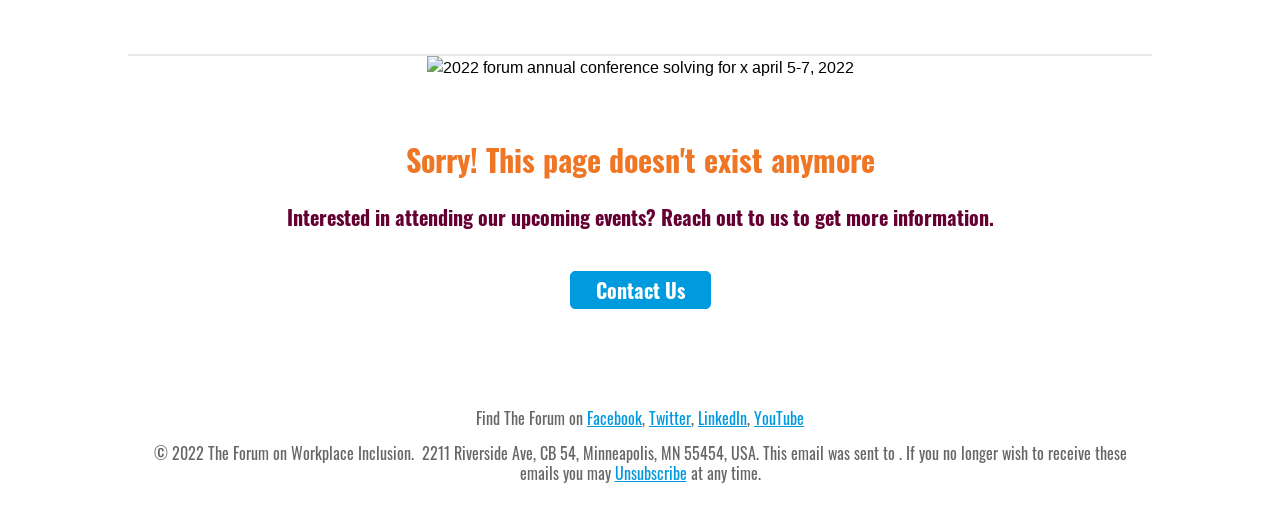

--- FILE ---
content_type: text/html;charset=utf-8
request_url: https://web.cvent.com/event/8bfb411f-0122-4640-a4e1-18472f91c89b/?rt=fT5Q4rB99Eikz7ObzvtC5A
body_size: 1410
content:
<!DOCTYPE HTML>
<html lang="en-US">
<head>
  <style>
      .defaultGlobalFont {
        font-family: Oswald
      }
  </style>
  <title>Archived Event - 2022 Forum on Workplace Inclusion: Solving for X</title>
  <meta charset="UTF-8">
  <meta http-equiv="X-UA-Compatible" content="IE=edge" />
  <meta name="viewport" content="width=device-width, initial-scale=1.0">
  <meta name="robots" content="noindex">
  <script nonce="3P8bZzNy5CwZ7xaNVazvmgjPH/Y&#61;">root_undefined_paths = 'https://www.cvent-assets.com/event-guestside-site/assets/';</script>
  
  <link rel="canonical" href=https://web.cvent.com/event/8bfb411f-0122-4640-a4e1-18472f91c89b/summary />
  <link nonce="3P8bZzNy5CwZ7xaNVazvmgjPH/Y=" rel="icon" type="image/x-icon" href="https://www.cvent-assets.com/event-guestside-site/assets/images/favicon.v2.ico">
</head>
<body class="defaultGlobalFont">
<div id="react-mount"></div>
  <script nonce="3P8bZzNy5CwZ7xaNVazvmgjPH/Y&#61;" type="text/javascript" crossorigin="anonymous" src="https://www.cvent-assets.com/event-guestside-site/assets/runtime.prod.main_v20.8a8a2e1d0c72b85df244.js"></script>
  <script nonce="3P8bZzNy5CwZ7xaNVazvmgjPH/Y&#61;" type="text/javascript" crossorigin="anonymous" src="https://www.cvent-assets.com/event-guestside-site/assets/2925.prod.main_v20.c351b60d2c9d404e4f35.js"></script>
  <script nonce="3P8bZzNy5CwZ7xaNVazvmgjPH/Y&#61;" type="text/javascript" crossorigin="anonymous" src="https://www.cvent-assets.com/event-guestside-site/assets/1519.prod.main_v20.b7d2f1698af7ddfca352.js"></script>
  <script nonce="3P8bZzNy5CwZ7xaNVazvmgjPH/Y&#61;" type="text/javascript" crossorigin="anonymous" src="https://www.cvent-assets.com/event-guestside-site/assets/757.prod.main_v20.616ee9983b49ecce527e.js"></script>
  <script nonce="3P8bZzNy5CwZ7xaNVazvmgjPH/Y&#61;" type="text/javascript" crossorigin="anonymous" src="https://www.cvent-assets.com/event-guestside-site/assets/archive-page.prod.main_v20.ebfaf150ef28c07693da.js"></script>

<script nonce="3P8bZzNy5CwZ7xaNVazvmgjPH/Y=">
  window.CVENT = {
    codeSnippets: {},
    codeSnippetsWithResolvedDatatags: {},
    addTriggerHandlers: function (event, triggerHandler) {
      if (!this.codeSnippets[event]) {
        this.codeSnippets[event] = [];
      }
      this.codeSnippets[event].push(triggerHandler);
    },
    runTriggerHandlers: function (event) {
      if (this.codeSnippetsWithResolvedDatatags[event] && this.codeSnippetsWithResolvedDatatags[event].length > 0) {
        let handlers = this.codeSnippetsWithResolvedDatatags[event];
        for (let i=0; i < handlers.length; i++) {
          try {
            new Function(handlers[i])();
          } catch (ex) {
            // ignore errors in third-party snippets
            console.error(`error in code snippet for ${event}`, ex);
          }
        }
      }
    },
    version: '10.15.26'
  }
</script>
<script nonce="3P8bZzNy5CwZ7xaNVazvmgjPH/Y=">
  
    window.CVENT.addTriggerHandlers('RegistrationConversion', function() { <!-- Global site tag (gtag.js) - Google Analytics -->
<script async src="https://www.googletagmanager.com/gtag/js?id=UA-115469315-2"></script>
<script>
  window.dataLayer = window.dataLayer || [];
  function gtag(){dataLayer.push(arguments);}
  gtag('js', new Date());

  gtag('config', 'UA-115469315-2');
</script> });
</script>
<script nonce="3P8bZzNy5CwZ7xaNVazvmgjPH/Y=" >
  function applicationInit() {

    var applicationSettings = {
      viewRoot: '/event',
      accountName: 'UNISTMN001',
      assetRoot: 'https://www.cvent-assets.com/event-guestside-site/assets/',
      environment: '',
      eventId: '8bfb411f-0122-4640-a4e1-18472f91c89b',
      serviceBaseUrl: '/event_guest',
      cultureCode: 'en',
      eventTimezoneId: 20,
      eventSnapshotVersion: 'rb0nVUkFhOlBjPv2l3StR5e.DmbpvF5Y',
      eventContext: '',
      verifiedWebsitePassword: false,
      datadogEnvironment: 'production',
      appleMapToken: 'eyJhbGciOiJFUzI1NiIsInR5cCI6IkpXVCIsImtpZCI6IlBYNVdSWUs4M1MifQ.eyJpYXQiOjE3NDM1MjAzMTUsImV4cCI6MTgwNjU5MjM3NSwiaXNzIjoiN1hMUFNHNjk2UyJ9.9BN06gJjoEKpy2Z53M579MtvFn4bW6wGuhPNruDBVmrDExZUlBH43LfRSS59pYcGmNrRjfXOw8xw24fmpRnc4A',
      carinaV2ThemingEndpoint: 'https://carina-v2-theming-pr50.na1-cdf-prod.cvent.cloud'
    };
    loadAssets(applicationSettings);
  }
  applicationInit();
</script>
</body>
</html>


--- FILE ---
content_type: text/css; charset=utf-8
request_url: https://www.cvent-assets.com/event-guestside-site/assets/css/archiveRenderer.prod.main_v20.85584fc4cad585fd1a16.css
body_size: 4150
content:
a,abbr,acronym,address,article,aside,blockquote,body,caption,code,dd,del,dfn,dialog,div,dl,dt,em,fieldset,figure,footer,form,h1,h2,h3,h4,h5,h6,header,hgroup,html,iframe,img,label,legend,li,nav,object,ol,p,pre,q,section,span,ul{border:0;margin:0;padding:0}body{line-height:1.5}blockquote:after,blockquote:before,q:after,q:before{content:""}blockquote,q{quotes:"" ""}input[type=text]::-ms-clear{display:none}@font-face{font-display:swap;font-family:Lato;font-style:normal;font-weight:100;src:local("Lato Hairline"),local("Lato-Hairline"),url(../fonts/Lato-Hairline_6c5b4f55e0e25185af80.woff2) format("woff2"),url(../fonts/Lato-Hairline_7d1b926dcecd9fd7425e.woff) format("woff"),url(../fonts/Lato-Hairline_a2e540ec4ae8c07221c7.ttf) format("truetype")}@font-face{font-display:swap;font-family:Lato;font-style:italic;font-weight:100;src:local("Lato Hairline Italic"),local("Lato-HairlineItalic"),url(../fonts/Lato-HairlineItalic_81749c20b4732cc3190e.woff2) format("woff2"),url(../fonts/Lato-HairlineItalic_13dd228202c55bdf4711.woff) format("woff")}@font-face{font-display:swap;font-family:Lato;font-style:normal;font-weight:300;src:local("Lato Light"),local("Lato-Light"),url(../fonts/Lato-Light_05ba074165af860e7da3.woff2) format("woff2"),url(../fonts/Lato-Light_848f3a6e80058194c450.woff) format("woff"),url(../fonts/Lato-Light_2a5730eb90a8be72bc93.ttf) format("truetype")}@font-face{font-display:swap;font-family:Lato;font-style:italic;font-weight:300;src:local("Lato Light Italic"),local("Lato-LightItalic"),url(../fonts/Lato-LightItalic_bd99c934b34d2393dbaa.woff2) format("woff2"),url(../fonts/Lato-LightItalic_ed49088eb627c1c0155d.woff) format("woff"),url(../fonts/Lato-LightItalic_20f105750babd5827e29.ttf) format("truetype")}@font-face{font-display:swap;font-family:Lato;font-style:normal;font-weight:400;src:local("Lato Regular"),local("Lato-Regular"),url(../fonts/Lato-Regular_8783f7d2ab1d602782ce.woff2) format("woff2"),url(../fonts/Lato-Regular_1d2ca94dfba6f8d87cfd.woff) format("woff"),url(../fonts/Lato-Regular_bb14dc80e8b5d860fe9c.ttf) format("truetype")}@font-face{font-display:swap;font-family:Lato;font-style:italic;font-weight:400;src:local("Lato Italic"),local("Lato-Italic"),url(../fonts/Lato-Italic_69a6f0bd31b7455f06f7.woff2) format("woff2"),url(../fonts/Lato-Italic_62a9c838c99d073c7ba6.woff) format("woff")}@font-face{font-display:swap;font-family:Lato;font-style:normal;font-weight:700;src:local("Lato Bold"),local("Lato-Bold"),url(../fonts/Lato-Bold_66b9b85d4a32a4761665.woff2) format("woff2"),url(../fonts/Lato-Bold_89b618086a797a8be0f4.woff) format("woff"),url(../fonts/Lato-Bold_8acc961684668b6e28e9.ttf) format("truetype")}@font-face{font-display:swap;font-family:Lato;font-style:italic;font-weight:700;src:local("Lato Bold Italic"),local("Lato-BoldItalic"),url(../fonts/Lato-BoldItalic_86030291015a596d7c57.woff2) format("woff2"),url(../fonts/Lato-BoldItalic_3e6b99809852a8290c42.woff) format("woff")}@font-face{font-display:swap;font-family:Lato;font-style:normal;font-weight:900;src:local("Lato Black"),local("Lato-Black"),url(../fonts/Lato-Black_eac7ecb091b80d358410.woff2) format("woff2"),url(../fonts/Lato-Black_6cfa65c63939188f33ef.woff) format("woff"),url(../fonts/Lato-Black_c7687ac11011d85e040e.ttf) format("truetype")}@font-face{font-display:swap;font-family:Lato;font-style:italic;font-weight:900;src:local("Lato Black Italic"),local("Lato-BlackItalic"),url(../fonts/Lato-BlackItalic_39189ab639e0eae0e468.woff2) format("woff2"),url(../fonts/Lato-BlackItalic_0d0882bc6997a213dace.woff) format("woff")}@font-face{font-family:streamline;font-style:normal;font-weight:400;src:url(../fonts/streamline_c673fab2bec9c6b0c698.woff2) format("woff2"),url(../fonts/streamline_491dd0ecdd98bd0e1b7d.woff) format("woff")}@font-face{font-family:text-security;src:url(../fonts/text-security-disc-compat_5730642d0ac395ff3e53.woff2) format("woff2"),url(../fonts/text-security-disc-compat_d7c99e349f9fde357b79.ttf) format("truetype")}:focus{outline:1px dotted #212121!important;outline:5px auto -webkit-focus-ring-color!important}.carina-theming :focus{outline:1px dotted #212121!important;outline:5px auto var(--carina-background-color-primary)!important}:focus:not(:focus-visible):not(button){outline:none!important}[class*=GuestSideFormElement__inputContainer]{float:left;overflow:visible!important;width:65%}[class*=QuestionText__labelOnTop]+[class*=GuestSideFormElement__inputContainer],[class*=TermsConditionsStyles__gridContainer] [class*=GuestSideFormElement__element] [class*=GuestSideFormElement__inputContainer]{overflow:visible!important;width:100%!important}[class*=Forms__inputContainerGuestSide]{float:left;overflow:visible!important;width:65%}[class*=QuestionText__labelOnTop]+[class*=Forms__inputContainerGuestSide]{overflow:visible!important;width:100%!important}.App__container___MPwM5,.App__wrapper___G_SS2{min-height:100vh;width:100%}@media screen and (-webkit-min-device-pixel-ratio:0){a sub{text-decoration:underline}}.App__stupidCSSFixNotUsed___W6ASV{width:100%}[data-element-type*=WebsiteNavigator],[data-element-type=FlexRow]:has([data-element-type*=WebsiteNavigator]){max-width:var(--website-navigator-max-width,unset)!important}[data-element-type*=WebsiteNavigator]{width:100%!important}.Content__widgetIdcontainer___4295{display:flex;flex-direction:inherit;flex-grow:1}.PageBanner__banner___1129{align-items:center;background-color:#ed6262;color:#fff;display:flex;flex-direction:column;font-size:1.125em;font-weight:400;justify-content:center;padding:.5rem .75rem .75rem;position:relative;width:100%}.PageBanner__banner-row___1129{align-items:center;display:flex;flex-direction:row;max-width:100%}.PageBanner__banner-spacer___1129{display:flex;min-width:40px}.PageBanner__aside___1129{font-size:small;margin-right:1em;overflow:hidden;text-align:left;text-overflow:ellipsis;white-space:nowrap}.PageBanner__bannerHelp___1129{font-size:.75em}.PageBanner__actionSection___1129{align-items:center;display:flex;height:100%;max-width:calc(50% - 4em);position:absolute;right:0;top:0}.PageBanner__actionList___1129{box-sizing:border-box;list-style-type:none;margin:0;padding:0}.PageBanner__item___1129{display:inline-block;vertical-align:top}.PageBanner__actionExit___1129{margin:0 0 0 -.625em}.PageBanner__exitEditor___1129{background:none;border:none;color:#fff;margin:0;outline:none;padding:.562em}.PageBanner__exitIcon___1129{font-size:1.875em;left:2px;position:relative;top:2px}.PageBanner__container___1129{display:inline-block;padding:0 4px}.PageBanner__iconWrapper___1129{font-size:1.25rem;line-height:1}.PageBanner__iconWrapper___1129 .PageBanner__icon___1129{font-size:1.875em;margin:0 8px}.StickyPageBanner__banner___061b{position:fixed;top:0;width:100%;z-index:1}.PasskeyBanner__wrapper___0b6c{display:flex;padding:.5rem .75rem .75rem}.PasskeyBanner__wrapper___0b6c .PasskeyBanner__iconWrapper___0b6c{font-size:1.25rem}.PasskeyBanner__wrapper___0b6c .PasskeyBanner__iconWrapper___0b6c .PasskeyBanner__icon___0b6c{font-size:1.875em;margin:2px}.PasskeyBanner__wrapper___0b6c .PasskeyBanner__contentWrapper___0b6c{flex:1;margin-left:.75rem}.PasskeyBanner__wrapper___0b6c .PasskeyBanner__header___0b6c{margin:.25rem 0 .5rem}.PasskeyBanner__actionBar___0b6c{margin-top:.75rem}.WebsitePasswordDialog__dragContainer___7b84 h2{margin:40px 60px 0;max-width:533px;text-align:center}.WebsitePasswordDialog__container___7b84{margin:10px 60px 38px;text-align:center}.WebsitePasswordDialog__blurred___7b84{filter:blur(20px)}.WebsitePasswordDialog__messageContainer___7b84{padding-top:80px;text-align:center}.WebsitePasswordDialog__element___7b84{margin:0 auto 35px;max-width:100%}.WebsitePasswordDialog__element___7b84:after,.WebsitePasswordDialog__element___7b84:before{content:" ";display:table}.WebsitePasswordDialog__element___7b84:after{clear:both}@media only screen and (max-width:48em){.WebsitePasswordDialog__dialogContainer___7b84{border:none;border-radius:0;display:inline-block;height:100%!important;left:0!important;min-width:auto;overflow-y:scroll;top:0!important;width:100%!important}}.Confirmation__closeDialog___3717{cursor:pointer}.Confirmation__dialogDefaultFocus___3717:focus{outline:none}.Confirmation__messageContainer___3717{overflow:hidden;text-align:center}.Confirmation__messageBase___3717,.Confirmation__message___3717,.Confirmation__subMessage___3717{color:#6f7377}.Confirmation__message___3717{font-size:2.5em}.Confirmation__subMessage___3717{font-size:1.25em}.Confirmation__messageIcon___3717{display:inline-block;font-size:7em;margin-bottom:20px;margin-top:50px}.Confirmation__error___3717{color:#ed6262}.Confirmation__success___3717{color:#1daa42}.Confirmation__closeDialog___3717,.Confirmation__exit___3717{float:right;position:relative}.Confirmation__exit___3717{top:-10px}.Confirmation__element___3717{margin:0 auto 35px;max-width:24em}.Confirmation__element___3717:after,.Confirmation__element___3717:before{content:" ";display:table}.Confirmation__element___3717:after{clear:both}.Confirmation__cancelRegistrationModalText___3717{margin:35px 80px;max-width:36em}@media only screen and (max-width:30em){.Confirmation__cancelRegistrationModalText___3717{margin:5px 10px 35px}}.Confirmation__detailsText___3717{padding:0 20px;text-align:left}.Confirmation__secondaryButton___3717{margin-right:10px}.Confirmation__primaryButton___3717{margin-left:10px}.Confirmation__panel___3717{padding:15px 20px 30px;text-align:center}.Confirmation__dialogContainer___3717{max-height:55vh;min-height:32vh;width:48em}@media only screen and (max-width:48em){.Confirmation__dialogContainer___3717{border:none;border-radius:0;display:inline-block;height:100%!important;left:0!important;min-width:auto;overflow-y:scroll;top:0!important;width:100%!important}}.Confirmation__messageContainer___3717{max-height:100%;overflow-y:hidden}.DialogError__closeDialog___0b48{cursor:pointer;float:right;position:relative}.DialogError__dialogDefaultFocus___0b48:focus{outline:none}.DialogError__messageContainer___0b48{overflow:hidden;text-align:center}.DialogError__messageBase___0b48,.DialogError__message___0b48,.DialogError__subMessage___0b48{color:#6f7377}.DialogError__message___0b48{font-size:2.5em}.DialogError__subMessage___0b48{font-size:1.25em}.DialogError__messageIcon___0b48{display:inline-block;font-size:7em;margin-bottom:20px;margin-top:50px}.DialogError__error___0b48{color:#ed6262}.DialogError__success___0b48{color:#1daa42}.DialogError__dialogHeader___0b48,.DialogError__messageBase___0b48,.DialogError__message___0b48,.DialogError__subMessage___0b48{color:#5f7d8c}.DialogError__subMessage___0b48{font-size:1.125em}.DialogError__messageContainer___0b48{padding:50px 100px 0}.DialogError__messageIcon___0b48{font-size:5.313em}.DialogError__dialogContainer___0b48{max-height:85vh;min-height:45px;width:700px}@media only screen and (max-width:48em){.DialogError__dialogContainer___0b48{border:none;border-radius:0;display:inline-block;height:100%!important;left:0!important;min-width:auto;overflow-y:scroll;top:0!important;width:100%!important}}.TransparentWrapper__transparentWrapper___eeb1{background:hsla(0,0%,100%,.01);bottom:0;color:#000;left:0;position:fixed;right:0;top:0;z-index:1000}.DialogMessage__container___b566{overflow:hidden;padding:40px;text-align:center}.DialogMessage__backButtonContainer___b566,.DialogMessage__backButton___b566{margin-top:30px}.DialogMessage__icon___b566{display:inline-block;font-size:55px;margin-bottom:20px}.DialogMessage__error___b566{color:#e93525}.DialogMessage__success___b566{color:#1ab050}.DialogMessage__closeDialog___b566{cursor:pointer}.DialogMessage__dialogDefaultFocus___b566:focus{outline:none}.DialogMessage__messageContainer___b566{overflow:hidden;text-align:center}.DialogMessage__messageBase___b566,.DialogMessage__message___b566,.DialogMessage__subMessage___b566{color:#6f7377}.DialogMessage__message___b566{font-size:2.5em}.DialogMessage__subMessage___b566{font-size:1.25em}.DialogMessage__messageIcon___b566{display:inline-block;font-size:7em;margin-bottom:20px;margin-top:50px}.DialogMessage__closeDialog___b566,.DialogMessage__exit___b566{float:right;position:relative}.DialogMessage__exit___b566{top:-10px}.DialogMessage__content___b566{min-height:350px;position:relative}.DialogMessage__element___b566{margin:0 auto 35px;max-width:24em}.DialogMessage__element___b566:after,.DialogMessage__element___b566:before{content:" ";display:table}.DialogMessage__element___b566:after{clear:both}.DialogMessage__instructionalText___b566{margin:35px auto;max-width:36em}.DialogMessage__clearTextInstruction___b566{cursor:pointer;padding-left:5px}.DialogMessage__errorMessages___b566{color:#ed6262;font-size:.875em;margin:0 auto 35px;max-width:24em}.DialogMessage__linkButton___b566{background:none;border:none;cursor:pointer;float:right;margin-top:-25px}.DialogMessage__linkButton___b566>*{text-decoration:underline}.DialogMessage__backButton___b566{float:none}.DialogMessage__panel___b566{text-align:center}.DialogMessage__dialogContainer___b566{max-height:85vh;min-height:40vh;width:48em}@media only screen and (max-width:48em){.DialogMessage__dialogContainer___b566{border:none;border-radius:0;display:inline-block;height:100%!important;left:0!important;min-width:auto;overflow-y:scroll;top:0!important;width:100%!important}}.DialogMessage__fullScreenWrapper___b566{border-radius:0!important;box-shadow:none;height:100%;left:0!important;top:0!important;width:100%}@media only screen and (max-width:48em){.DialogMessage__dragContainer___b566{border-radius:0!important;box-shadow:none;height:100%;left:0!important;top:0!important;width:100%}}.DialogMessage__dragContainer___b566.DialogMessage__fullScreen___b566{border-radius:0!important;box-shadow:none;height:100%;left:0!important;top:0!important;width:100%}.DialogMessage__button___b566[disabled]{opacity:.4}.SlideLeftAnimation__enter___6911{min-height:350px;position:absolute;transform:translateX(100%);width:100%}.SlideLeftAnimation__enterActive___6911,.SlideLeftAnimation__leave___6911{transform:translateX(0);transition:.5s ease}.SlideLeftAnimation__leave___6911{min-height:350px;position:absolute;width:100%}.SlideLeftAnimation__leaveActive___6911{transform:translateX(-100%)}.SlideRightAnimation__enter___eabc{min-height:350px;position:absolute;transform:translateX(-100%);width:100%}.SlideRightAnimation__enterActive___eabc,.SlideRightAnimation__leave___eabc{transform:translateX(0);transition:.5s ease}.SlideRightAnimation__leave___eabc{min-height:350px;position:absolute;width:100%}.SlideRightAnimation__leaveActive___eabc{transform:translateX(100%)}.ContactPlanner__closeDialog___34f4{cursor:pointer}.ContactPlanner__dialogDefaultFocus___34f4:focus{outline:none}.ContactPlanner__messageContainer___34f4{overflow:hidden;text-align:center}.ContactPlanner__messageBase___34f4,.ContactPlanner__message___34f4,.ContactPlanner__subMessage___34f4{color:#6f7377}.ContactPlanner__message___34f4{font-size:2.5em}.ContactPlanner__subMessage___34f4{font-size:1.25em}.ContactPlanner__messageIcon___34f4{display:inline-block;font-size:7em;margin-bottom:20px;margin-top:50px}.ContactPlanner__error___34f4{color:#ed6262}.ContactPlanner__success___34f4{color:#1daa42}.ContactPlanner__closeDialog___34f4,.ContactPlanner__exit___34f4{float:right;position:relative}.ContactPlanner__exit___34f4{top:-10px}.ContactPlanner__content___34f4{min-height:350px;position:relative}.ContactPlanner__element___34f4{margin:0 auto 35px;max-width:24em}.ContactPlanner__element___34f4:after,.ContactPlanner__element___34f4:before{content:" ";display:table}.ContactPlanner__element___34f4:after{clear:both}.ContactPlanner__instructionalText___34f4{margin:35px auto;max-width:36em}.ContactPlanner__clearTextInstruction___34f4{cursor:pointer;padding-left:5px}.ContactPlanner__errorMessages___34f4{color:#ed6262;font-size:.875em;margin:0 auto 35px;max-width:24em}.ContactPlanner__linkButton___34f4{background:none;border:none;cursor:pointer;float:right;margin-top:-25px}.ContactPlanner__linkButton___34f4>*{text-decoration:underline}.ContactPlanner__backButton___34f4{float:none}.ContactPlanner__panel___34f4{text-align:center}.ContactPlanner__dialogContainer___34f4{max-height:85vh;min-height:40vh;padding-bottom:2.1875rem;width:48em}@media only screen and (max-width:48em){.ContactPlanner__dialogContainer___34f4{border:none;border-radius:0;display:inline-block;height:100%!important;left:0!important;min-width:auto;overflow-y:scroll;top:0!important;width:100%!important}}.ContactPlanner__fullScreenWrapper___34f4{border-radius:0!important;box-shadow:none;height:100%;left:0!important;top:0!important;width:100%}@media only screen and (max-width:48em){.ContactPlanner__dragContainer___34f4{border-radius:0!important;box-shadow:none;height:100%;left:0!important;top:0!important;width:100%}}.ContactPlanner__dragContainer___34f4.ContactPlanner__fullScreen___34f4{border-radius:0!important;box-shadow:none;height:100%;left:0!important;top:0!important;width:100%}.ContactPlanner__button___34f4[disabled]{opacity:.4}.ContactPlanner__contactInfo___34f4{margin-top:15px;text-align:left}.ContactPlanner__submitButton___34f4{border:none;cursor:pointer;display:inline-block}.EventAssistantLauncher__eventAssistantContainer___cb8e{align-self:center;margin-right:1.25rem}.EventAssistantLauncher__eventAssistantFloatingContainer___cb8e{display:flex;justify-content:flex-end;justify-self:right;margin-right:.5rem;position:fixed;width:100%;z-index:997}.EventAssistantLauncher__hideTriggerWhenOpen___cb8e [role=button],.EventAssistantLauncher__hideTriggerWhenOpen___cb8e button{opacity:0;pointer-events:none}.EventAssistantLauncher__launcherButtonOverride___cb8e{background-color:var(--launcher-background-color)!important;color:var(--launcher-icon-color)!important;opacity:1}.Dialog__placeholder___8cda{bottom:0;display:inline-block;height:100%;left:0;overflow:hidden;position:fixed;right:0;top:0;width:100%;z-index:999}.Dialog__wrapper___8cda{border:0;outline:none;overflow-y:auto;z-index:1000}.Dialog__overlay___8cda,.Dialog__wrapper___8cda{height:100%;left:0;position:absolute;top:0;width:100%}.Dialog__overlay___8cda{background:#000;background-size:100% 100%;bottom:0;opacity:.5;right:0;z-index:999}.Dialog__loadingMessage___8cda{color:#6f7377;left:50%;position:absolute;text-align:center;top:50%;transform:translate(-50%,-50%)}.Dialog__loadingMessageText___8cda{font-size:1.25em;margin-top:1em}.Dialog__dialogDefaultFocus___8cda:focus{outline:none}.Dialog__dragContainer___8cda{background:#fff;border:0;border-radius:2px;box-sizing:border-box;left:50%;min-width:600px;outline:none;overflow-y:auto;top:50%}.Dialog__dragContainer___8cda *{box-sizing:border-box}@media only screen and (max-width:48em){.Dialog__dragContainer___8cda{border:none;border-radius:0;display:inline-block;height:100%!important;left:0!important;min-width:auto;overflow-y:scroll;top:0!important;width:100%!important}}.Dialog__dialogContainer___8cda{min-height:540px}@media only screen and (max-width:48em){.Dialog__dialogContainer___8cda{border:none;border-radius:0;display:inline-block;height:100%!important;left:0!important;min-width:auto;overflow-y:scroll;top:0!important;width:100%!important}}.Dialog__content___8cda{font-size:1em}.Dialog__content___8cda h3{font-size:1.1em;margin-bottom:15px}.Dialog__hidden___8cda{position:absolute;clip:rect(0 0 0 0);border:0;height:1px;margin:-.063em;overflow:hidden;padding:0;width:1px}.DialogTransitionUp__transitionWrapper___ac83{height:100%;left:0;overflow-y:auto;position:absolute;top:0;transition-duration:.5s;-webkit-transition-duration:.5s;transition-property:transform,opacity;-webkit-transition-property:transform,opacity;transition-timing-function:cubic-bezier(.175,.665,.32,1),linear;-webkit-transition-timing-function:cubic-bezier(.175,.665,.32,1),linear;width:100%;z-index:1000}.DialogTransitionUp__appear___ac83{opacity:0;transform:translateY(100%);-webkit-transform:translateY(100%)}.DialogTransitionUp__appearActive___ac83{opacity:1;transform:translate(0);-webkit-transform:translate(0)}.DialogTransitionUp__enter___ac83{opacity:0;transform:translateY(100%);-webkit-transform:translateY(100%)}.DialogTransitionUp__enterActive___ac83,.DialogTransitionUp__leave___ac83{opacity:1;transform:translate(0);-webkit-transform:translate(0)}.DialogTransitionUp__leaveActive___ac83{opacity:0;transform:translateY(100%);-webkit-transform:translateY(100%)}